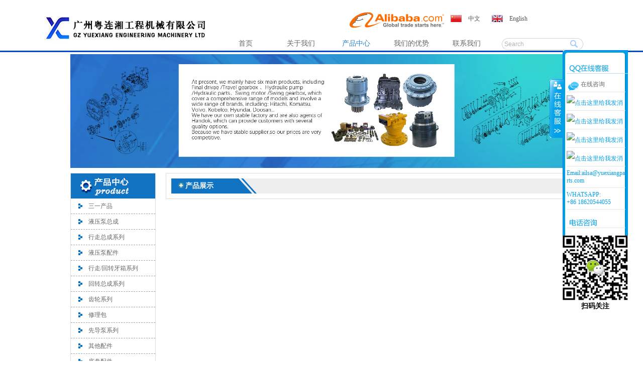

--- FILE ---
content_type: text/html; charset=utf-8
request_url: http://yuexiangparts.com/cn/pro.php?lm=77
body_size: 3236
content:
<!DOCTYPE html PUBLIC "-//W3C//DTD XHTML 1.0 Transitional//EN" "http://www.w3.org/TR/xhtml1/DTD/xhtml1-transitional.dtd">
<html xmlns="http://www.w3.org/1999/xhtml">
<head>
<meta http-equiv="Content-Type" content="text/html; charset=utf-8" />
<meta http-equiv="X-UA-Compatible" content="IE=edge,chrome=1">
<meta name="renderer" content="webkit">
<title>广州粤连湘工程机械有限公司</title>
<meta name="keywords" content="广州粤连湘工程机械有限公司" />
<meta name="description" content="广州粤连湘工程机械有限公司" />
<!--[if IE 6]>
<script src="js/DD_belatedPNG.js"></script>
<script type="text/javascript">DD_belatedPNG.fix('.pngfix');</script>
<![endif]-->
<link href="../css/css.css" rel="stylesheet" type="text/css" />
<script type="text/javascript" src="../js/jquery-1.10.2.min.js"></script>
</head>
<body>

<div class="auto" style="width:1100px">
	<div class="logo fl"><a href="index.php"><img src="../images/index_02.jpg" /></a></div>
    <div class="top fr">
    	<p class="yu">
            <a style="float: left;" href="https://belparts.en.alibaba.com" target="_blank"><img src="../images/logoo.png" ></a></br>
            <a href="index.php"  class="CHN">中文</a>
            <a href="../en/index.php" class="EN">English</a>

        </p>
      <div class="head">
         <ul class="nav fl">
           <li ><a href="index.php" >首页    </a></li>
           <li><a href="about.php" >关于我们</a></li>
           <li><a href="pro.php"  class="act">产品中心   </a></li>
           <li><a href="youshi.php" >我们的优势   </a></li>
           <li><a href="contact.php" >联系我们</a></li>
         </ul>	
         <form action="pro.php" method="get" class="form fl">
             <input type="text" name="pro_name"  class="sun fl" onfocus="if(this.value == 'Search'){this.value = ''}" onblur="if(this.value == ''){this.value = 'Search'}" value="Search"  />
             <input type="submit" value=" " class="sub fr" />
         </form>
      </div>
    </div>
</div>
<div class="clear"></div>

<div class="bo"></div>

<div class="auto"><img src="../images/product.jpg"  style="width: 100%"/></div>

<LINK rel='stylesheet' type='text/css' href="../css/common.css">
<SCRIPT type='text/javascript' src="../js/kefu.js"></SCRIPT>
<DIV id='floatTools' class='float0831' style="z-index:9999;">
	<DIV class='floatL'>
		<A style="DISPLAY: none" id='aFloatTools_Show' class='btnOpen'title='查看在线客服'
		onclick="javascript:$('#divFloatToolsView').animate({width: 'show', opacity: 'show'}, 'normal',function(){ $('#divFloatToolsView').show();kf_setCookie('RightFloatShown', 0, '', '/', 'www.istudy.com.cn'); });$('#aFloatTools_Show').attr('style','display:none');$('#aFloatTools_Hide').attr('style','display:block');" 
		href="javascript:void(0);">展开</A> 
		
		<A id='aFloatTools_Hide' class='btnCtn 'title='关闭在线客服'
		onclick="javascript:$('#divFloatToolsView').animate({width: 'hide', opacity: 'hide'}, 'normal',function(){ $('#divFloatToolsView').hide();kf_setCookie('RightFloatShown', 1, '', '/', 'www.istudy.com.cn'); });$('#aFloatTools_Show').attr('style','display:block');$('#aFloatTools_Hide').attr('style','display:none');" 
		href="javascript:void(0);">收缩</A>
	</DIV>
	<DIV id='divFloatToolsView' class='floatR'>
		<DIV class='tp'></DIV>
		<DIV class='cn'>
			<UL>
				<li class='top'>
					<H3 class='titZx'>QQ咨询</H3>
				</li>
				<li><SPAN class='icoZx'>在线咨询</SPAN> </li>
				<!--在线客服开始-->
								<li>
					<a target="_blank" href="http://wpa.qq.com/msgrd?v=3&uin=748286024&site=qq&menu=yes"><img border="0" src="http://wpa.qq.com/pa?p=2:948451753:51" alt="点击这里给我发消息" title="点击这里给我发消息"/><span style="position:relative;top:-8px;">客服1</span></a>
				</li>
								<li>
					<a target="_blank" href="http://wpa.qq.com/msgrd?v=3&uin=2353576392&site=qq&menu=yes"><img border="0" src="http://wpa.qq.com/pa?p=2:948451753:51" alt="点击这里给我发消息" title="点击这里给我发消息"/><span style="position:relative;top:-8px;">客服2</span></a>
				</li>
								<li>
					<a target="_blank" href="http://wpa.qq.com/msgrd?v=3&uin=120052309&site=qq&menu=yes"><img border="0" src="http://wpa.qq.com/pa?p=2:948451753:51" alt="点击这里给我发消息" title="点击这里给我发消息"/><span style="position:relative;top:-8px;">客服3</span></a>
				</li>
								<li>
					<a target="_blank" href="http://wpa.qq.com/msgrd?v=3&uin=3290969763&site=qq&menu=yes"><img border="0" src="http://wpa.qq.com/pa?p=2:948451753:51" alt="点击这里给我发消息" title="点击这里给我发消息"/><span style="position:relative;top:-8px;">在线客服小娟</span></a>
				</li>
					
				<!--在线客服结束-->
			</UL>

			<UL>
            <LI style="color:#00a0e9;LINE-HEIGHT:15px;height:36px">Email:<a href="Mailto:ailsa@yuexiangparts.com">ailsa@yuexiangparts.com</a> </LI>
              <LI style="color:#00a0e9;LINE-HEIGHT:15px;height:36px">
             
                 <p>WHATSAPP:</p>
                 <p>+86&nbsp;18620544055</p>
              </LI>

			<LI>
				<H3 class='titDh'>电话咨询</H3>
			</LI>
			<LI><SPAN class='icoTl'>18620544055</SPAN> </LI>
			</UL>
		</DIV>
      
	</DIV>
    
</DIV>
<div style="position:fixed;right:30px;top:470px;z-index:99999">
<img src="ew.png" width="130px" > 
<p style="font-size:14px;color:#000;text-align:center;font-weight:bold">扫码关注</p>
</div> 

<div class="auto mt10">

    <div class="ind-l fl">
    	<div class="ind-pro">
        <p ><img src="../images/index_20.jpg" /></p>
        <ul class="ind-ul">
                       <li><a  href="pro.php?lm=88">三一产品</a></li>
                       <li><a  href="pro.php?lm=63">液压泵总成</a></li>
                       <li><a  href="pro.php?lm=90">行走总成系列</a></li>
                       <li><a  href="pro.php?lm=46">液压泵配件</a></li>
                       <li><a  href="pro.php?lm=65">行走/回转牙箱系列</a></li>
                       <li><a  href="pro.php?lm=64">回转总成系列</a></li>
                       <li><a  href="pro.php?lm=67">齿轮系列</a></li>
                       <li><a  href="pro.php?lm=49">修理包</a></li>
                       <li><a  href="pro.php?lm=68">先导泵系列</a></li>
                       <li><a  href="pro.php?lm=60">其他配件</a></li>
                       <li><a  href="pro.php?lm=91">底盘配件</a></li>
                       <li><a  href="pro.php?lm=50">发电机/启动马达/油门电机</a></li>
                       <li><a  href="pro.php?lm=48">增压器</a></li>
                       <li><a  href="pro.php?lm=79">控制面板 显示屏</a></li>
                       <li><a  href="pro.php?lm=69">水泵</a></li>
                       <li><a  href="pro.php?lm=75">分油盅总成</a></li>
                       <li><a  href="pro.php?lm=73">滤芯系列</a></li>
                       <li><a  href="pro.php?lm=62">散热器/ 油散</a></li>
                       <li><a  href="pro.php?lm=85">风扇叶</a></li>
                       <li><a  href="pro.php?lm=61">连接胶</a></li>
                       <li><a  href="pro.php?lm=71">水管系列</a></li>
                       <li><a  href="pro.php?lm=72">水箱系列</a></li>
                       <li><a  href="pro.php?lm=81">空调压缩机</a></li>
                       <li><a  href="pro.php?lm=74">消声器</a></li>
                       <li><a  style="color: #0aa4de;" href="pro.php?lm=77">挖掘机工作灯</a></li>
                       <li><a  href="pro.php?lm=80">机油泵 手油泵</a></li>
                       <li><a  href="pro.php?lm=82">挖掘机门锁</a></li>
                </ul>
        </div>
        
    </div>
    <div class="ind-r fl">

    	<div class="ind-rt">产品展示</div>

        <ul class="ind-rul">

        
        <div class="clear"></div>

        </ul>

        <div class="clear"></div>

        <div style="float:right;">

	        
        </div>

    </div>

</div>

<div class="clear"></div>



<div class="footer mt40 pr">

<img src="../images/index_84.jpg" width="100%" />

<div class="auto ">

<div class="pa footr">

	<p class="fnav">

	<a href="index.php" class="white">首页  </a>| 

    <a href="about.php" class="white">关于我们</a>| 

    <a href="pro.php" class="white">产品中心</a> |

    <a href="youshi.php" class="white">我们的优势</a>|

    <a href="contact.php" class="white">联系我们</a>

    </p>

    <p class="f-p">

	copyright 广州粤连湘工程机械有限公司      电话：020-32384870       地址 :  广东省广州市天河大道中1264号 

    </p>

    <p class="f-p">网站建设：<a href="http://www.heyou51.com"  target="_blank" class="white" >合优网络</a> <a href=""><img src="../images/pic.gif" /></a> <a href="http://www.beian.miit.gov.cn" target="_blank" style="color: #000000;">粤ICP备19137596号</a>  </p>

    <p> </p>

</div>

</div>

</div>

<script type="text/javascript">

//首页

$(function(){

		$(".nav li a").click(function(){

			

			$(this).addClass("act").parent().siblings().find("a").removeClass('act');

			})

		});

</script> 

<script type="text/javascript" src="../js/global_cn.index.js"></script>

</body>

</html>

--- FILE ---
content_type: text/css
request_url: http://yuexiangparts.com/css/css.css
body_size: 2791
content:
@charset "utf-8";


/*圆角的问题css*iecss.htc的路径要写对（相对于html的路径），否则的话是不行的_检查*/
.yuan {border: 1px solid #C0C0C0;-moz-border-radius:5px;-webkit-border-radius:5px;border-radius:5px;position:relative;background:#FFF;z-index:2;behavior: url(css/iecss3.htc);}

body {margin:0px; padding:0px; font-size:12px;font-family:"微软雅黑", SimSun;}
ol,ul,li,dl,dt,dd,form,p,h1,h2,h3,h4,h5{ margin:0px; padding:0px;}
ol,ul,li{ list-style:none;}
img{ border:none;}
a{ color:#666; text-decoration:none;}
a:hover{ color:#0aa4de;}
.clear{ clear:both;}
input,textarea{ outline:0; resize:none;}
input{ margin:0; padding:0;}
.fl{ float:left;_display:inline;}
.fr{ float:right;_display:inline;}
.auto{ width:1000px; margin:0 auto;}
.black{ color: #000;}
.white { color: #fff;}
.gray{ color: #575757;}
.gray01{ color:#565656;}
.gray02{ color:#555;}
.gray03{ color:#585858;}
.gray04{ color:#3b3b3b;}
.gray05{ color:#686868;}
.green{ color:#79a693 ;}
.blue{ color:#0f61ba;}
.blue01{ color:#10396b;}
.red{ color:#c6000b;}
.red01{ color:#ff0000;}

.font12{ font-size: 12px;}
.font14{ font-size: 14px;}
.font16{ font-size: 16px;}
.font18{ font-size:18px;}
.font20{ font-size: 20px;}
.font24{ font-size:24px;}
.font28{ font-size:28px;}


.yahei{ font-family:"微软雅黑";}
.songti{ font-family:"宋体";}
.Arial{ font-family:Arial}
.hw{ font-family:"华文行楷";}

.fb{ font-weight: bold;}
.fb900{ font-weight: 900;}
.fn{ font-weight:normal;}

.text5{ text-indent:5px;}
.text10{ text-indent:10px;}
.text15{ text-indent:15px;}
.text20{ text-indent:20px;}
.text25{ text-indent:25px;}


.m5{ margin:5px; }
.m10{margin:10px;}
.m15{ margin:15px; }
.m20{ margin:20px; }


.mt5{ margin-top:5px; }
.mt10{ margin-top: 10px;}
.mt15{ margin-top:15px;}
.mt20{ margin-top:20px !important; }
.mt30{ margin-top:30px; }
.mt40{ margin-top: 40px;}

.ml5{ margin-left:5px; }
.ml10{margin-left:10px;}
.ml15{ margin-left:15px; }
.ml20{ margin-left:20px; }
.ml60{ margin-left:60px; }
.ml32{margin-left:32px;}
.ml50{ margin-left:50px;}

.mr5{ margin-right: 5px;}
.mr10{ margin-right:10px; }
.mr15{ margin-right:15px; }
.mr20{ margin-right: 20px;}
.mr160{ margin-right:160px; }


.mb5{ margin-bottom: 5px;}
.mb10{ margin-bottom: 10px;}
.mb15{ margin-bottom:15px; }
.mb20{ margin-bottom:20px; }
.mb70{ margin-bottom:70px; }




.fl{ float: left; _display:inline;}
.fr{ float: right;_display:inline;}


.pr{ position: relative;}
.pa{ position: absolute;}
.pf{ position:fixed;}

.text-L{ text-align:left;}
.text-R{ text-align:right;}
.text-C{ text-align:center;}
.more{ margin:0 0 0 610px;}
.more img{ margin-top:7px;}
/****************a:hover*******************/
.kh-h a:hover,.kh-ck a:hover,.vipL-ul li a:hover,.hj li a:hover{color:#e58e1f;}
/****************a:hover*******************/


.logo{ width:224px; height:94px;}
.top{ width:756px;}
.yu{ margin:10px 0 30px 100px; text-indent:140px;}
.CHN{ background:url(../images/index_05.jpg) no-repeat; padding:0 20px 0 35px; color:#565656;}
.EN{ background:url(../images/index_08.jpg) no-repeat; padding:0 20px 0 35px; color:#565656;}

.nav{ width:565px;}
.head{ width:756px; height:25px;}

.nav li{ width:110px; float:left; font-size:14px; text-align:center;}
.nav li a.act{ color:#2881c8;}

.form{ width:162px; height:22px; top:7px; right:0px;}
.sun{ background:url(../images/index_130.jpg) no-repeat; width:133px; height:24px; border-width:0; color:#b2b2b2; font-size:12px; text-indent:5px; line-height:24px; cursor:pointer;}
.sub{ background:url(../images/index_14.jpg) no-repeat center; width:29px; height:24px; border-width:0; cursor:pointer;}

.bo{ border-bottom:3px solid #014dcb; margin-bottom:4px;}

/*****banner****/
#slide-index{min-width:1000px;width:auto; overflow:hidden; position:relative; height:434px;}
#slide-index .autoMaxWidth{position:relative; overflow:hidden;  }
#slide-index .slides{ min-width:1000px; width:auto; height:434px; }
#slide-index .slide{ min-width:1000px; height:434px; float:left; position:relative; }
#slide-index .image{position:absolute;z-index:1; }
#slide-index .text{position:absolute;z-index:2;top:-500px;}
#slide-index .button {position:absolute;z-index:2;top:-500px; }
#slide-index .control-bg{height:28px; position:absolute; bottom:0px;  background: rgba(0, 0, 0, 0.2) none repeat scroll !important; width:100%; background: #FFF;filter: Alpha(opacity=20); z-index:42;  }
#slide-index .control{height:28px; position:absolute; bottom:0px; cursor:pointer; z-index:42; background: rgba(255, 255, 255, 0.2)!important; width:100%; }
#slide-index .control a{ width:44px; height:25px; overflow:hidden; cursor:pointer; display:inline-block; margin-right:6px;  color:#fff; font-size:14px; line-height:25px; text-align:center;}
#slide-index .control a:hover, #slide-index .control a.active{ background-color:#0f61ba;opacity:1; filter:alpha(opacity=100);}



.ind-l{ width:170px;}
.ind-pro{ border:1px solid #dcdcdc;}
.ind-ul li{ line-height:30px; display:block; border-bottom:1px dashed #a3a3a3; background:url(../images/index_35.jpg) no-repeat 15px center ; text-indent:35px;}
.share{ border:1px solid #dcdcdc; }
.share-img{ border:1px solid #dcdcdc; width:151px; height:74px; margin:10px 5px 16px 10px;}

.ind-r{ width:780px; margin-left:20px; border:1px solid #dcdcdc; padding:10px;}
.ind-rt{ background:url(../images/index_24.jpg) no-repeat left #eeeeee; color:#fff; font-weight:bold; font-size:14px; text-indent:28px; height:30px; line-height:30px;}
.ind-rul li{ display:block;  margin:20px 0 20px 15px;  float:left; font-size:14px; }
.ind-rul li p{ text-align:center; margin:10px 0 10px 0;}
.ind-rul li img{ width:232px; height:174px; border:1px solid #dcdcdc; padding:5px 5px;}
.ab{ width:580px; margin-right:20px;}
.ab-h{ border-bottom:1px solid #e8e8e8; height:52px; width:580px;}
.ab-img{ width:200px; height:150px;padding:5px; border:1px solid #dcdcdc; margin:10px 20px 10px 0px ;} 
.ab-p{ color:#606060; padding-top:10px; line-height:22px; text-indent:20px;}

.co{ width:370px;}
.co-h{ border-bottom:1px solid #e8e8e8; height:52px; width:370px;}
.co-img{ width:306px; height:81px;padding:5px; border:1px solid #dcdcdc; margin:10px 20px 10px 30px ;} 
.co-p{ color:#606060; line-height:22px; text-indent:20px;}

.footer{ width:100%; height:100%; }
.footr{ top:0;}
.fnav{ color:#fff; font-size:14px; text-align:center; width:1000px; margin:20px 0 0 0;}
.fnav a{ margin:0 10px;}
.fnav a:hover{ color:#333;}
.f-p{ color:#fff; font-size:12px; text-align:center; width:1000px;margin:10px 0 0 0;}



.kf{ background:url(../images/index_30.png) no-repeat top #fff; min-height:200px; width:143px; z-index:99; top:100px; right:1px; position:fixed;*position:absolute; *right:-160px; *top:-30px; padding-top:40px; border:1px solid #ccc; text-align:center; }
.kf-qq{ background:url(../images/index_39.jpg) no-repeat; width:124px; height:25px; line-height:25px;  font-size:14px; font-weight:bold; text-indent:25px; }
.kf-wx{ background:url(../images/index_47.jpg) no-repeat; width:129px; height:25px; line-height:25px;  font-size:14px; font-weight:bold; text-indent:25px; }
.kf-gj{ background:url(../images/index_50.jpg) no-repeat; width:129px; height:33px; line-height:24px;  font-size:14px; font-weight:bold; text-indent:37px; }
.kf-sy{ background:url(../images/index_51.jpg) no-repeat; width:122px; height:25px; line-height:24px; m font-size:12px; font-weight:bold; text-indent:25px; }
.kf-ya{ background:url(../images/index_54.jpg) no-repeat; width:97px; height:41px;   font-size:12px; font-weight:bold; padding:5px 0 0 30px; }
.kf-yao{ background:url(../images/index_62.jpg) no-repeat; width:97px; height:41px; font-size:12px; font-weight:bold; padding:5px 0 0 35px; }
.kf P{ margin-top:8px; margin-left:8px;}
.kf-an{ right:144px;top:60px;}


/***********ny************/
.yms{ padding:2px 5px; border:1px solid #ababab; background:#288dce;}
.yema a{ margin:0px 10px; }
.yema{padding:20px 0;}

/**********ny1*********/
.pro-img{ padding:8px; border:1px solid #dcdcdc; width:370px; height:252px; margin-right:30px;}
.pro-c{ margin:20px;}
.pro-p{ color:#555; font-size:14px; }
.pro-t{ margin:10px 0;}
.pro-th{ font-weight:bold; font-size:14px; background:url(../images/ny1_07.jpg) no-repeat; border-bottom:1px solid #939393; color:#fff; height:25px; line-height:25px; text-indent:15px;}
.pro-tp{ color:#5d5d5d; margin:10px 0 100px 0;}
.ym p{ width:50%; float:left; text-align:center;} 

--- FILE ---
content_type: application/javascript
request_url: http://yuexiangparts.com/js/global_cn.index.js
body_size: 1908
content:
var indexSlides={};
indexSlides.timer=false;
indexSlides.total=$('#slide-index .control a').length;
indexSlides.current=-1;
indexSlides.offScreenLeft=2000;
indexSlides.leaveScreenLeft=4000;
indexSlides.animating=false;
indexSlides.obj=$('#slide-index .slide');
indexSlides.style=[];
$('#slide-index').show();
$('#slide-index .autoMaxWidth').each(function(i){
												  
		var links = eval('('+$(this).attr('links')+')');
		var me = $(this);
		if(links){
			
			indexSlides.style[i]={
				text:{left:$(links)[0].left,top:$(links)[0].top},
				button:{left:$(links)[1].left,top:$(links)[1].top},
				direction:$(links)[2].direction
			};
			
		}
	});

indexSlides.parameterUpdate=function(){
	
	var winW=$(window).width();
	if(winW<1000)
		winW=1000;
	$('#slide-index').width(winW);
	$('#slide-index .slides').width(winW*($('#slide-index .control a').length+1));
	indexSlides.obj.width(winW);

	var offset=(winW-1000)/2;
	
	for(var i=0; i<indexSlides.style.length; i++){
		temp=offset+parseInt(indexSlides.style[i].text.left);
		indexSlides.css[i].text.left=temp+'px';
		temp=offset+parseInt(indexSlides.style[i].button.left);
		indexSlides.css[i].button.left=temp+'px';
	}
	
}

indexSlides.ini=function(){
	
	// clone obj
	indexSlides.css=[];
	
	for(var i=0; i<indexSlides.style.length; i++){
		indexSlides.css[i]={}
		indexSlides.css[i].text={};
		indexSlides.css[i].text.left=indexSlides.style[i].text.left;
		indexSlides.css[i].text.top=indexSlides.style[i].text.top;
		indexSlides.css[i].button={};
		indexSlides.css[i].button.left=indexSlides.style[i].button.left;
		indexSlides.css[i].button.top=indexSlides.style[i].button.top;
		indexSlides.css[i].direction=indexSlides.style[i].direction;
	}
	
	indexSlides.parameterUpdate();
	
	indexSlides.obj.eq(0).clone().appendTo('#slide-index .slides');
	
	$('#slide-index .control a').each(function(i){
		$(this).click(function(e){
			e.preventDefault();
			indexSlides.pause();
			indexSlides.goto(i);
			indexSlides.start();
		});
	});
	
	indexSlides.goto(0);
	indexSlides.start();
	
	 $(window).resize(function(){
        if (typeof indexSlides != 'undefined' && indexSlides.reformat) 
            indexSlides.reformat();
      autoMaxWidth.ini();
    });

}

indexSlides.goto=function(i){
	if(indexSlides.animating || i==indexSlides.current)
		return false;

	indexSlides.animating=true;

	var j=i;
	if(i>=indexSlides.style.length)
		j=0;

	indexSlides.clearStage(i);

	indexSlides.current=j;
	
	$('#slide-index .control a').removeClass('active').eq(j).addClass('active');
	$obj=$('#slide-index .slide').eq(i);
	
	if(indexSlides.css[j] && indexSlides.css[j].direction=='tb'){
	
		var initialTextCSS={
			'left':indexSlides.css[j].text.left,
			'top':-$obj.find('.text').height()
		};
		
		var initialButtonCSS={
			'left':indexSlides.css[j].button.left,
			'top':$obj.height()+$obj.find('.button').height()
		};
	
	}else if(indexSlides.css[j] && indexSlides.css[j].direction=='lr'){
	
		var initialTextCSS={
			'left':-parseInt($obj.find('.text').width())+'px',
			'top':indexSlides.css[j].text.top
		};
		
		var initialButtonCSS={
			'left':500,
			'top':indexSlides.css[j].button.top,
			'width':$obj.find('.button').width()
			
		};
		
	}

	$obj.find('.text').css(initialTextCSS);
	$obj.find('.button').css(initialButtonCSS)
	var left=-i*indexSlides.obj.width();
	
	$('#slide-index .slides').animate({'margin-left':left},500,function(){
		$obj.find('.text').animate(indexSlides.css[j].text,300,function(){
			$obj.find('.button').show().animate(indexSlides.css[j].button,300, "swing",function(){
				//alert("j"+j+"===="+$('#bb_'+j).find("img").width())
				if(i>=indexSlides.css.length){
					$obj=$('#slide-index .slide').eq(0);
					$obj.find('.text').css(indexSlides.css[j].text);
					$obj.find('.button').css(indexSlides.css[j].button);
					$('#slide-index .slides').css('margin-left','0px');
				}
				
				indexSlides.animating=false;
				indexSlides.reformat();
				
			});
		});
	});
	
}

indexSlides.start=function(){
	indexSlides.timer=setInterval(indexSlides.next,6000);
}

indexSlides.pause=function(){
	if(indexSlides.timer)
		clearInterval(indexSlides.timer);
}

indexSlides.next=function(){
	var next=indexSlides.current+1;

	//if(next>=indexSlides.total)
		//next=0;
	
	indexSlides.goto(next);
}

indexSlides.clearStage=function(i){
	if(indexSlides.current>-1){
		indexSlides.animating=true;
		var left=3000;
		if(i<indexSlides.current)
			left=-1000;
		indexSlides.obj.eq(indexSlides.current).find('.text, .button').animate({'left':left+'px'},500,function(){
		});
	}
}

indexSlides.reformat=function(){
	indexSlides.parameterUpdate();
	if(!indexSlides.animating){
		var left=-indexSlides.current*indexSlides.obj.width();
		$('#slide-index .slides').css({
			'margin-left':left
		});
		
		$obj=$('#slide-index .slide').eq(indexSlides.current);
		$obj.find('.text').css(indexSlides.css[indexSlides.current].text);
		$obj.find('.button').css(indexSlides.css[indexSlides.current].button);
		
	}
}


var autoMaxWidth = {};
autoMaxWidth.ini = function(){

    var winW = $(window).width();
    if (winW < 980) 
        winW = 980;
    
    $('.autoMaxWidth').each(function(){
        $(this).width(winW);
        
        var $img = $('img', this).first();
		
        var imgW = $img.width() || 1500;
        var left = (winW - imgW) / 2;
        $img.css({ "left": left + "px", "position": "relative" });
        
        if ($.browser.msie && parseInt($.browser.version) == 6) {
            $(this).css({
                'overflow': 'hidden',
                'position': 'relative'
            }).width(winW);
            $('#banner').css({
                'overflow': 'hidden',
                'position': 'relative'
            }).width(winW);
        }
        
    });
}


$(function(){	
	indexSlides.ini();
	autoMaxWidth.ini();
});



//导航
$(function(){
		$(".nav>li").click(function(){
			
			$(this).addClass("act").siblings().removeClass('act');
			})
		});

